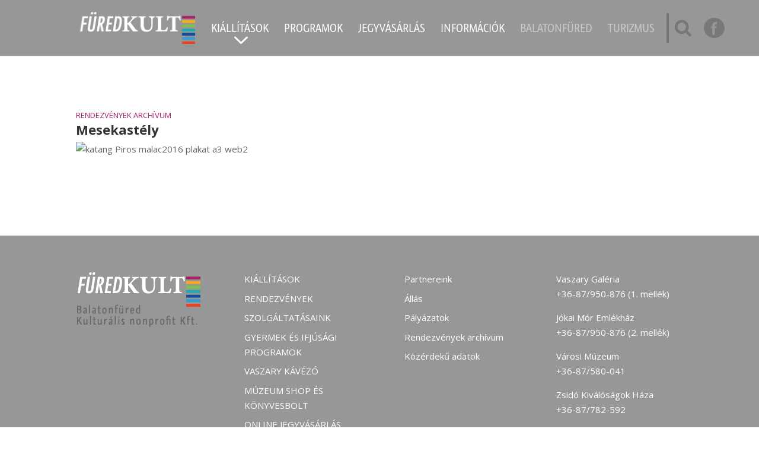

--- FILE ---
content_type: text/css
request_url: https://kultura.balatonfured.hu/wp-content/themes/divi-child/style.css?ver=4.27.4
body_size: 4554
content:
/*
 Theme Name:     Divi Child
 Theme URI:      https://www.elegantthemes.com/gallery/divi/
 Description:    Divi Child Theme
 Author:         Elegant Themes
 Author URI:     https://www.elegantthemes.com
 Template:       Divi
 Version:        1.0.0
*/


/* =Theme customization starts here
------------------------------------------------------- */

@font-face {
  font-family: 'GraublauWeb-Regular';
  src: url('fonts/GraublauWeb-Regular.eot?#iefix') format('embedded-opentype'),  url('fonts/GraublauWeb-Regular.otf')  format('opentype'),
	     url('fonts/GraublauWeb-Regular.woff') format('woff'), url('fonts/GraublauWeb-Regular.ttf')  format('truetype'), url('fonts/GraublauWeb-Regular.svg#GraublauWeb-Regular') format('svg');
  font-weight: normal;
  font-style: normal;
}


@font-face {
  font-family: 'GraublauWeb-Bold';
  src: url('fonts/GraublauWeb-Bold.eot?#iefix') format('embedded-opentype'),  url('fonts/GraublauWeb-Bold.otf')  format('opentype'),
	     url('fonts/GraublauWeb-Bold.woff') format('woff'), url('fonts/GraublauWeb-Bold.ttf')  format('truetype'), url('fonts/GraublauWeb-Bold.svg#GraublauWeb-Bold') format('svg');
  font-weight: normal;
  font-style: normal;
}

/* FŐOLDAL */

#fooldal-slider .et_pb_slides .et_pb_slide {
    height: 370px;
}

/* CIKKOLDAL */

@media only screen and (min-width: 1280px) {
    .single-post .et_pb_section {
        padding: 0px 0 30px 0;
    }

    .single-post .et_pb_column_1_4 {
        margin-top: -78px;
    }
}

.single-post h1.entry-title {
    font-weight: bold;
    padding-top: 0;
}

.single-post .et_pb_post .entry-content {
    padding-top: 0px;
}

.single-post .et_pb_post .post-meta {
    padding-bottom: 0;
    margin-bottom: 0;
}

.single-post #main-content .container {
    padding-top: 0px;
}

.single-post .et_right_sidebar #left-area {
    padding-right: 0;
}

#main-content .et_pb_widget ul li {
    margin-bottom: 0;
    line-height: 42px;
    border-top: 7px solid #f00;
    background-color: #888;
}

#main-content .et_pb_widget ul li:nth-of-type(1) {border-color: #a22063;}
#main-content .et_pb_widget ul li:nth-of-type(2) {border-color: #faab21;}
#main-content .et_pb_widget ul li:nth-of-type(3) {border-color: #7bc14c;}
#main-content .et_pb_widget ul li:nth-of-type(4) {border-color: #1faab1;}
#main-content .et_pb_widget ul li:nth-of-type(5) {border-color: #0d4d9b;}
#main-content .et_pb_widget ul li:nth-of-type(6) {border-color: #369bd6;}
#main-content .et_pb_widget ul li:nth-of-type(7) {border-color: #e84224;}

.et_right_sidebar #sidebar {
    padding-left: 0;
}

.et_right_sidebar #left-area {
    padding-right: 1%;
}

#main-content .container:before {
    width: 0;
}

#main-content .et_pb_widget a {
    color: #fff;
    text-decoration: none;
    padding-left: 5px;
    font-size: 15px;
    text-transform: uppercase;
}

#main-content .et_pb_widget a:hover {
    color: #fff;
}

#left-area .post-meta a {
    color: #a02163;
    text-decoration: none;
    text-transform: uppercase;
}

#left-area .post-meta {
    padding-bottom: 0;
    font-size: 13px;
    padding: 30px 0 0px 0;
}

h1 {
    font-size: 22px;
}

/*h1, h2, h3, h4, h5, h6 {
    padding-bottom: 40px;
    color: #333;
    font-weight: 700;
    line-height: 1em;
}*/

/*#main-content p {
    font-size: 19px !important;
}*/


.single .blog-post-sidebar ul li {
    list-style: none;
}

body.search #sidebar {
    display: none;
}

.et_pb_widget_area_left {
    padding-right: 2px;
}

@media (min-width: 981px) {

    .single .et_post_meta_wrapper {
        max-width: 760px;
        display: inline-block;
    }

    .blog-post-sidebar {
        width: 248px;
        display: inline-block;
        vertical-align: top;
        list-style: none;
    }

    .single #sidebar {
        float: none;
        width: 250px;
        position: absolute;
    }

    .single #left-area {
        width: 100%;
        padding-bottom: 23px;
    }

    .page-id-1553.et_pb_gutters3 .et_pb_column, .page-id-1553.et_pb_gutters3.et_pb_row .et_pb_column,
    .page-id-1710.et_pb_gutters3 .et_pb_column, .page-id-1710.et_pb_gutters3.et_pb_row .et_pb_column,
    .page-id-1752.et_pb_gutters3 .et_pb_column, .page-id-1752.et_pb_gutters3.et_pb_row .et_pb_column,
    .page-id-1834.et_pb_gutters3 .et_pb_column, .page-id-1834.et_pb_gutters3.et_pb_row .et_pb_column,
    .page-id-1860.et_pb_gutters3 .et_pb_column, .page-id-1860.et_pb_gutters3.et_pb_row .et_pb_column,
    .page-id-1800.et_pb_gutters3 .et_pb_column, .page-id-1800.et_pb_gutters3.et_pb_row .et_pb_column,
    .page-id-1862.et_pb_gutters3 .et_pb_column, .page-id-1862.et_pb_gutters3.et_pb_row .et_pb_column {
        margin-right: 1.5%;
    }

    .page-id-1553.et_pb_gutters3 .et_pb_column_2_3, .page-id-1553.et_pb_gutters3.et_pb_row .et_pb_column_2_3,
    .page-id-1710.et_pb_gutters3 .et_pb_column_2_3, .page-id-1710.et_pb_gutters3.et_pb_row .et_pb_column_2_3,
    .page-id-1752.et_pb_gutters3 .et_pb_column_2_3, .page-id-1752.et_pb_gutters3.et_pb_row .et_pb_column_2_3,
    .page-id-1834.et_pb_gutters3 .et_pb_column_2_3, .page-id-1834.et_pb_gutters3.et_pb_row .et_pb_column_2_3,
    .page-id-1860.et_pb_gutters3 .et_pb_column_2_3, .page-id-1860.et_pb_gutters3.et_pb_row .et_pb_column_2_3,
    .page-id-1800.et_pb_gutters3 .et_pb_column_2_3, .page-id-1800.et_pb_gutters3.et_pb_row .et_pb_column_2_3,
    .page-id-1862.et_pb_gutters3 .et_pb_column_2_3, .page-id-1862.et_pb_gutters3.et_pb_row .et_pb_column_2_3 {
        width: 74.22%;
    }

    .page-id-1553.et_pb_gutters3 .et_pb_column_1_3, .page-id-1553.et_pb_gutters3.et_pb_row .et_pb_column_1_3,
    .page-id-1710.et_pb_gutters3 .et_pb_column_1_3, .page-id-1710.et_pb_gutters3.et_pb_row .et_pb_column_1_3,
    .page-id-1752.et_pb_gutters3 .et_pb_column_1_3, .page-id-1752.et_pb_gutters3.et_pb_row .et_pb_column_1_3,
    .page-id-1834.et_pb_gutters3 .et_pb_column_1_3, .page-id-1834.et_pb_gutters3.et_pb_row .et_pb_column_1_3,
    .page-id-1860.et_pb_gutters3 .et_pb_column_1_3, .page-id-1860.et_pb_gutters3.et_pb_row .et_pb_column_1_3,
    .page-id-1800.et_pb_gutters3 .et_pb_column_1_3, .page-id-1800.et_pb_gutters3.et_pb_row .et_pb_column_1_3,
    .page-id-1862.et_pb_gutters3 .et_pb_column_1_3, .page-id-1862.et_pb_gutters3.et_pb_row .et_pb_column_1_3 {
        width: 23.5%;
    }
}

/* kereső gomb */

#et_top_search {
    display: block;
    float: none;
    position: absolute;
    right: 10px;
    width: 18px;
    margin: 3px 0 0 22px;
}

#et-top-navigation #et_search_icon:before {
    font-family: 'FontAwesome' !important;
    content: "\f002" !important;
    font-size: 30px;
    color: #767878 !important;
    border-left: 4px solid #767878 !important;
    padding: 10px 0 10px 10px;
    margin-top: -18px;
}

#header_facebook_icon {
    display: block;
    position: relative;
    right: -83px;
    float: right;
    top: -7px;
}

#header_facebook_icon a {
    font-size: 27px;
    margin: -3px 0px 0px 0px;
    position: absolute;
}

.fbikon {
    width: 35px;
    height: 34px;
    display: block;
    background-image: url("images/fb-icon.png");
}

/* főmenü */

html #menu-item-1351 a,
html #menu-item-1352 a,
html .et-fixed-header #top-menu #menu-item-1351 a,
html .et-fixed-header #top-menu #menu-item-1352 a{
    color: #cccbca !important;
}

#main-header .et_menu_container {
    padding-right: 48px;
}

/* submenü */

nav#top-menu-nav ul#top-menu li ul.sub-menu:before {
    content: '';
    width: 5000px;
    background-color: #989798;
    height: 103%;
    position: absolute;
    display: block;
    margin-left: -2500px;
    top: -4px;
}

#top-menu li li a {
    width: 260px;
    padding: 0px 5px;
    font-size: 16px;
    line-height: 20px;
    padding-bottom: 5px;
}

#top-menu li li:hover a {
    background-color: transparent !important;
}

#et-secondary-nav .menu-item-has-children>a:first-child:after, #top-menu .menu-item-has-children>a:first-child:after {
    position: absolute;
    top: 18px;
    right: 0;
    font-family: ETmodules;
    font-size: 48px;
    font-weight: 100;
    content: "3";
    text-align: center;
    width: 100%;
}

#et-secondary-nav .menu-item-has-children>a:first-child, #top-menu .menu-item-has-children>a:first-child {
    padding-right: 0px;
}

.nav li ul {
    position: absolute;
    padding: 0px 0 20px 0;
}

/* főoldal slider */

.et-pb-arrow-next,
.et-pb-arrow-prev {
    position: absolute;
    top: 95%;
    left: initial !important;
    margin-top: -24px;
    font-size: 24px;
    border: 2px solid #fff;
    border-radius: 100%;
}

.et-pb-arrow-next {
    left: 17.8% !important;
    right: initial !important;
}

.et-pb-arrow-prev {
    left: 10.8% !important;
}

.et-pb-arrow-next:hover,
.et-pb-arrow-prev:hover {
    border: 2px solid #fff;
    background-color: #fff;
}

.et-pb-arrow-next:hover:before,
.et-pb-arrow-prev:hover:before {
    color: #888;
}

.et_pb_code_inner span {
    display: table-cell;
    width: 156px;
    vertical-align: middle;
}

.et_pb_more_button {
    position: absolute;
    bottom: -70px;
}


/* kasza egyedi */

.more-link {
    border:solid 1px #999999;
    padding: 5px 10px;
    position: relative;
    display: inline-block !important;
    margin-top: 40px !important
}

.more-link:hover {
    background-color: #999999;
    color:#ffffff;
}

div.et_pb_gallery_item.et_pb_grid_item.et_pb_bg_layout_light {
    width:100% !important;
}

div.footer-widget.last {
    color:#000000 !important;
}

/* fejléc vízszintes menü */

#fejlec-vizszintes-menu a {
    color: #fff;
    display: block;
}

#fejlec-vizszintes-menu .et_pb_code_inner {
    display: table-row;
}

.specMenu01,
.specMenu02,
.specMenu03,
.specMenu04,
.specMenu05,
.specMenu06,
.specMenu07 {
    height: 78px;
    text-transform:uppercase;
    background-color:#777787;
    color: #ffffff;
    font-family: 'GraublauWeb-Regular',Helvetica,Arial,Lucida,sans-serif;
    display:inline;
    padding: 10px 5px;
    text-align: center;
    margin: 0;
    font-size: 1.3em;
}

.specMenu01 {border-top: solid 6px #a22063;}
.specMenu02 {border-top: solid 6px #faab21;}
.specMenu03 {border-top: solid 6px #7bc14c;}
.specMenu04 {border-top: solid 6px #1faab1;}
.specMenu05 {border-top: solid 6px #0d4d9b;}
.specMenu06 {border-top: solid 6px #369bd6;}
.specMenu07 {border-top: solid 6px #e84224;}

#fejlec-vizszintes-menu span:hover {
    background-color: #221F1F;
}

/* naptár */

.event-details-title .event-metalabel {
    display: none;
}

html .ecwd_theme_calendar table.cal_blue.ecwd_calendar_container .day-without-date,
html .ecwd_theme_calendar table.cal_blue.mini .day-with-date{
    background: transparent !important;
    border: none !important;
    height: 39px;
    font-size: 17px !important;
    font-family: 'Open Sans';
    box-shadow: none !important;
}

html .ecwd_theme_calendar table.cal_blue.mini .has-events {
    color: #fff !important;
}

html .ecwd_theme_calendar table.cal_blue.mini .has-events:before,
html .ecwd_theme_calendar .current-day:before {
    background: #989798;
    border-radius: 100%;
    content: '';
    width: 30px;
    height: 30px;
    position: absolute;
    z-index: -1;
    margin: 0 auto;
    display: inline-block;
    top: 5px;
    margin-left: -5px;
}

html .ecwd_theme_calendar .current-day:before {
    background: #282525;
}

.ecwd_calendar_container.mini.cal_blue th {
    display: none !important;
}

.ecwd_calendar_view_tabs.cal_tabs_blue {
    display: none;
}

html .ecwd_theme_calendar .calendar-head .current-month {
    font-size: 1px !important;
    color: #989798 !important;
}

.current-month a {
    display: none !important;
}

.current-month div {
    color: #989798;
    font-size: 14px;
}

html .ecwd_theme_calendar .ecwd_calendar td {
    border-top: 1px solid #E5E5E5 !important;
    border-bottom: 1px solid #E5E5E5 !important;
    border-left: 0 !important;
    border-right: 0 !important;
}

table.cal_blue.mini .day-without-date, table.cal_blue.mini .day-with-date {
    height: 20px;
    text-align: center;
    white-space: nowrap;
    padding: 0px !important;
    box-sizing: border-box;
    -moz-box-sizing: border-box;
    -webkit-box-sizing: border-box;
    position: relative;
    vertical-align: middle;
}

html .ecwd_theme_calendar .calendar-head.ecwd_calendar_prev_next {
    border: none;
    height: 20px;
    background-color: transparent !important;
}

html .ecwd_theme_calendar .calendar-head .next a,
html .ecwd_theme_calendar .calendar-head .previous a {
    color: #989798 !important;
}

html .ecwd_theme_calendar .calendar-head .next,
html .ecwd_theme_calendar .calendar-head .previous {
    border: none !important;
}

html .ecwd_theme_calendar .calendar-head .current-month div {
    color: #989798 !important;
    text-transform: uppercase;
    font-weight: bold;
}

html .cal_blue.ecwd_calendar_container {
    background: transparent !important;
}

html .day-with-date.has-events ul.events li {
    display: none;
}

html .ecwd_theme_calendar .calendar-head .current-month {
    border: none !important;
}

html .ecwd_theme_calendar .current-day {
    color: #fff !important;
}

/* főoldal programok elemei */

.fooldal-program-elemek h6 {
    display: block;
    width: 200px;
    float: left;
    padding-bottom: 50px;
    margin-right: 10px;
}

.fooldal-program-elemek h4 {
    padding-top: 24px;
    padding-bottom: 5px;
}

.fooldal-program-elemek h3 {
    line-height: 1em;
    padding-top: 10px;
    padding-bottom: 4px;
}

/* főoldal hírek doboz */

.et_pb_blog_grid .et_pb_image_container {
    margin: 0px 0px 29px;
}

.et_pb_blog_grid article {
    padding: 0 !important;
}

@media (min-width: 981px) {
    .et_pb_gutters3 .et_pb_column_4_4 .et_pb_blog_grid .column.size-1of3,
    .et_pb_gutters3.et_pb_row .et_pb_column_4_4 .et_pb_blog_grid .column.size-1of3 {
        width: 31.999%;
        margin-right: 1.5%;
    }
}

/* galéria */

.home .et_pb_gallery_items .et_pb_gallery_item {
    margin-bottom: 26px;
}

/* hírlevél */

.et_pb_newsletter_description {
    display: none;
}

.et_pb_newsletter_form {
    width:100%;
}

.et_pb_newsletter_form p:nth-of-type(1) {
    width:85%;
    display: inline-block;
}

.et_pb_newsletter_form p:nth-of-type(2) {
    width:14%;
    display: inline-block;
}

.et_pb_signup_0 .et_pb_newsletter_form p input {
    position: relative;
    bottom: 2px;
}

html body #page-container .et_pb_signup_0.et_pb_subscribe .et_pb_button {
    color: #fff !important;
    border-width: 1px !important;
    border-color: #767878;
    border-radius: 0px;
    background-color: #767878;
    left: -4px;
}

#menu-lablec-menu-1-oszlop li a {
    text-transform: uppercase;
}

/* programok */

.ecwd-page-list .ecwd-list-img {
    display: none;
}

html .ecwd_theme_calendar ul.ecwd_list li .event-main-content h3 a,
html .ecwd_theme_calendar ul.ecwd_list li .event-main-content h3 span.ecwd_open_event_popup {
    font-size: 19px !important;
    font-style: initial;
    font-weight: 600;
    font-family: 'Open Sans';
}

html .ecwd_theme_calendar ul.ecwd_list li {
    border: 0px solid #bfbfbf !important;
}

html .ecwd_theme_calendar div.ecwd-page-full ul.ecwd_list li,
html .ecwd_theme_calendar ul.ecwd_list li .event-main-content {
    background: transparent !important;
}

html .ecwd-no-image.event-container,
html .ecwd-no-image .event-main-content,
html .calendar_main .ecwd_calendar li.ecwd-no-image {
    padding-top: 30px !important;
}

html .ecwd_list h3 {
    margin: 1px 0px 0px 150px !important;
    padding-bottom: 0;
}

.ecwd_list .ecwd-time,
.ecwd_list .ecwd-date {
    display: block;
    float: none;
    margin-right: 17px;
}

.ecwd_list .ecwd-list-date-cont {
    display: inline-block;
    float: left;
    width: 150px;
    margin-top: -22px;
}

.ecwd_list .event-content {
    margin-left: 150px;
}

.calendar_main .ecwd_calendar .ecwd_list .metainfo {
    background: none;
    padding-left: 0;
    display: inline-block;
    font-size: 26px;
    font-family: 'Nato Serif';
    font-style: normal;
    font-weight: 800;
}

.ecwd_list .ecwd-time .metainfo {
    font-size: 42px !important;
    line-height: 40px;
}

html .ecwd_theme_calendar .ecwd_calendar .ecwd_list .metainfo {
    color: #989798 !important;
    word-break: break-all;
}

.ecwd-events-day-details span.hidden {
    display: none;
}

.ecwd_calendar_prev_next .previous .month-name,
.ecwd_calendar_prev_next .next .month-name {
    display: none !important;
}

.ecwd-event #ecwd_back_link {
    display: none !important;
}

/* /galeria galéria */

.page-id-1443 #paulVideo,
.page-id-1443 .et_pb_gallery_item.et_pb_grid_item {
    margin-bottom: 10px;
}

/* lightbox galéria */

dl.gallery-item,
dl.gallery-item + br {
    display: none;
}

dl.gallery-item:first-of-type {
    display: block;
}


/* reszponzivitás */


@media (max-width: 1200px) {
    #et_top_search,
    #header_facebook_icon {
        display: none;
    }

    .mobile_menu_bar:before {
        color: #ffffff !important;
    }

    .et_pb_code_inner span {
        display: inline-block;
        width: 50%;
        height: auto;
        margin-right: -4px;
    }

    #fejlec-vizszintes-menu .et_pb_code_inner {
        text-align: center;
    }

    /* hírlevél doboz */

    .et_pb_newsletter_description {
        display: none;
    }

    .et_pb_newsletter_form {
        width: 100%;
    }

    .et_pb_newsletter_form p:nth-of-type(1) {
        width: 100%;
        display: inline-block;
    }

    .et_pb_newsletter_form p:nth-of-type(2) {
        width: 100%;
        display: inline-block;
    }

    .et_pb_signup_0 .et_pb_newsletter_form p input {
        position: relative;
        bottom: 2px;
    }

    html body #page-container .et_pb_signup_0.et_pb_subscribe .et_pb_button {
        color: #fff !important;
        border-width: 1px !important;
        border-color: #767878;
        border-radius: 0px;
        background-color: #767878;
        left: -4px;
    }

    #menu-lablec-menu-1-oszlop li a {
        text-transform: uppercase;
    }

    /* főoldal programok elemei */

    .fooldal-program-elemek h6 {
        display: block;
        width: 100%;
        float: none;
        padding-bottom: 0px;
        margin-right: 0px;
    }

    .fooldal-program-elemek h4 {
        padding-top: 5px;
        padding-bottom: 5px;
    }

    .fooldal-program-elemek h3 {
        line-height: 1em;
        padding-top: 5px;
        padding-bottom: 4px;
    }
}

@media (max-width: 1295px) {
    #menu-oldalsav-menu {
        display: none;
    }
}

@media (max-width: 768px) {
    .et_pb_code_inner span {
        display: inline-block;
        width: 100%;
        height: auto;
        margin-right: 0px;
    }

    #fejlec-vizszintes-menu .et_pb_code_inner {
        text-align: center;
    }

    .et-pb-arrow-next {
        left: 22.8% !important;
        right: initial !important;
    }

    .et-pb-arrow-prev {
        left: 10.8% !important;
    }
}





/*calendar */

@media only screen and (max-width: 500px){

    .calendar-head .previous, .calendar-head .next {
        font-size:inherit !important;
    }

    .ecwd-events-day-details {
        margin-top:inherit !important;
    }

    .ecwd_calendar_view_tabs ul li a{
        padding:inherit !important;
        font-size:inherit !important;
    }

    .ecwd-search input[type="text"]{
        height:inherit !important;
    }

    .calendar_main .ecwd-search-submit .fa {
        top:inherit !important;
    }

    .month-name{
        display:inherit !important;
    }

    .calendar-head {
        height:inherit !important;
    }

    .calendar-head .current-month{
        font-size:inherit !important;
    }
    .calendar-head  .previous,.calendar-head .current-month{
        border-right:inherit !important;
    }
    .calendar-head  .next,.calendar-head .current-month{
        border-left:inherit !important;
    }

    .calendar_main .ecwd_calendar .filter-arrow-right,
    .calendar_main .ecwd_calendar .filter-arrow-left{
        line-height:inherit !important;
    }

    .ecwd-search button,.ecwd-search input[type="text"]{
        height:inherit !important;
    }

    .ecwd_calendar_filters_res{
        width:inherit !important;
        height:inherit !important;
        padding:inherit !important;
    }

    /*views responsive*/

    div[class^="ecwd-page-"] .ecwd_list .event-main-content {
        border:inherit !important;
        margin-bottom:inherit !important;
        float:inherit !important;
        width:inherit !important;
        min-height:inherit !important;
        box-sizing:inherit !important;
        -moz-box-sizing:inherit !important;
        -webkit-box-sizing:inherit !important;
        padding:inherit !important;
        overflow:inherit !important;
    }
    div[class^="ecwd-page-"] .event-container{
        border:inherit !important;
        margin-bottom:inherit !important;
        box-sizing:inherit !important;
        -moz-box-sizing:inherit !important;
        -webkit-box-sizing:inherit !important;
        padding:inherit !important;
        overflow:inherit !important;
    }

    div[class^="ecwd-page-"].ecwd_calendar .event-content {
        margin: 0 0 20px 0;
        padding-bottom: 10px !important;
        border-bottom: 1px solid #ddd;
    }
    div[class^="ecwd-page-"] .event-content:after {
        content: inherit !important;
        display: inherit !important;
        clear: inherit !important;
    }

    div[class^="ecwd-page-"] .ecwd-week-date, div[class^="ecwd-page-"] .ecwd-list-date {
        width: inherit !important;
        float: inherit !important;
        height: inherit !important;
        padding: inherit !important;
        text-align: inherit !important;
        line-height: inherit !important;
        box-sizing: inherit !important;
        -moz-box-sizing: inherit !important;
        -webkit-box-sizing: inherit !important;
    }
    div[class^="ecwd-page-"]  .ecwd_list li, div[class^="ecwd-page-"]  .day4-event-list li, div[class^="ecwd-page-"]  .day-event-list li, div[class^="ecwd-page-"]  .week-event-list li{
        border: inherit !important;
        padding: inherit !important;
        margin-bottom: inherit !important;
    }

    div[class^="ecwd-page-"]  .event-main-content.no-events{
        border: inherit !important;
        margin-bottom: inherit !important;
    }
    div[class^="ecwd-page-"] .week-event-list .ecwd-list-img, div[class^="ecwd-page-"] .day4-event-list .ecwd-list-img, div[class^="ecwd-page-"] .day-event-list .ecwd-list-img, div[class^="ecwd-page-"] .ecwd_list .ecwd-list-img{
        border-right: inherit !important;
        border-bottom: inherit !important;
        top: inherit !important;
        left: inherit !important;
    }

    div[class^="ecwd-page-"] .ecwd-img {
        height: inherit !important;
    }

    div[class^="ecwd-page-"] .arrow-down {
        display: inherit !important;
        background: inherit !important;
        position: inherit !important;
        bottom: inherit !important;
        width: inherit !important;
        cursor: inherit !important;
        height: inherit !important;
        transition: inherit !important;
        right: inherit !important;
    }

    div[class^="ecwd-page-"] .arrow-down.open {
        background: inherit !important;
    }
    div[class^="ecwd-page-"] .ecwd-list-img-container {
        display: none !important;
        width: inherit !important;
        float: inherit !important;
        margin-right: inherit !important;
        background: inherit !important;
        position: inherit !important;
    }
    div[class^="ecwd-page-"] li.ecwd-no-image .ecwd-list-img-container,
    div[class^="ecwd-page-"] .event-container.ecwd-no-image .ecwd-list-img-container	{
        width: inherit !important;
        margin-right: inherit !important;
    }

    div[class^="ecwd-page-"].ecwd_calendar li.ecwd-no-image .ecwd-list-date, div[class^="ecwd-page-"] .week-event-list .ecwd-no-image .ecwd-list-date {
        margin-left: inherit !important;
    }
    div[class^="ecwd-page-"].ecwd_calendar .event-main-content {
        float: inherit !important;
        width: inherit !important;
        min-height: inherit !important;
        box-sizing: inherit !important;
        -moz-box-sizing: inherit !important;
        -webkit-box-sizing: inherit !important;
    }
    div[class^="ecwd-page-"].ecwd_calendar .ecwd_list .ecwd-list-date-cont,div[class^="ecwd-page-"].ecwd_calendar .day4-event-list .ecwd-list-date-cont,div[class^="ecwd-page-"].ecwd_calendar .day-event-list .ecwd-list-date-cont,div[class^="ecwd-page-"].ecwd_calendar .week-event-list .ecwd-list-date-cont {
        display: inherit !important;
        padding-bottom: inherit !important;
        position: inherit !important;
    }

    .event_dropdown_cont{
        border-top: inherit !important;
        display: inherit !important;
        padding-top: inherit !important;
    }

    div[class^="ecwd-page-"].ecwd_calendar  .ecwd-list-date.web,
    div[class^="ecwd-page-"].ecwd_calendar  .ecwd-week-date.web{
        display: inherit !important;
    }
    div[class^="ecwd-page-"].ecwd_calendar  .ecwd-list-date.resp,
    div[class^="ecwd-page-"].ecwd_calendar  .ecwd-week-date.resp{
        display: none !important;
    }

    div[class^="ecwd-page-"].ecwd_calendar .day4-event-list h3, div[class^="ecwd-page-"].ecwd_calendar .ecwd_list h3, div[class^="ecwd-page-"].ecwd_calendar .day-event-list h3, div[class^="ecwd-page-"].ecwd_calendar .week-event-list h3 {
        margin: inherit !important;
        font-size: inherit !important;
        line-height: inherit !important;
        white-space: inherit !important;
        text-overflow: inherit !important;
        overflow: inherit !important;
    }

    .ecwd_list .ecwd-list-date-cont {
        display: inline-block;
        float: none !important;
        width: 100% !important;
        margin-top: 0 !important;
    }

    .ecwd-list-date-cont .arrow-down {
        display: none;
    }

}

/* program aloldal address letűntetése */

.single-ecwd_event .ecwd-event-details .event-venue .address span:first-of-type {
    display: none !important;
}








--- FILE ---
content_type: text/javascript
request_url: https://kultura.balatonfured.hu/wp-content/themes/divi-child/js/custom_script.js?ver=6.8.3
body_size: 11
content:
jQuery(function() {

    jQuery('.cpage-span').on('click', function(){
        console.log('asd');
    });

    /*jQuery('.ecwd-page-list').bind("DOMSubtreeModified",function(){
        console.log('asd');
    });*/

    /*jQuery(document).on('click', '.ecwd-pagination .cpage-span' , function() {
        console.log('asd');
    });*/

    /*jQuery('.ecwd-pagination .cpage').live('click', function() {
        console.log('asd');
    });*/

});

--- FILE ---
content_type: text/javascript
request_url: https://kultura.balatonfured.hu/wp-content/plugins/responsive-lightbox-lightgallery/js/frontend.js?ver=6.8.3
body_size: 1616
content:
( function ( $ ) {

	/**
	 * Hook into doResponsiveLightbox event
	 */
	$( document ).on( 'doResponsiveLightbox', function ( event ) {

		var script = event.script,
			selector = event.selector,
			args = event.args;

		if ( typeof script === 'undefined' || typeof selector === 'undefined' ) {
			return false;
		}

		if ( script === 'lightgallery' ) {
			var selectors = [];

			$( 'a[rel*="' + rlArgs.selector + '"], a[data-rel*="' + rlArgs.selector + '"]' ).each( function ( i, item ) {
				var attr = $( item ).attr( 'data-rel' );

				// check data-rel attribute first
				if ( typeof attr !== 'undefined' && attr !== false && attr !== 'norl' )
					selectors.push( attr );
				// if not found then try to check rel attribute for backward compatibility
				else {
					attr = $( item ).attr( 'rel' );

					if ( typeof attr !== 'undefined' && attr !== false && attr !== 'norl' ) {
						selectors.push( attr );
					}
				}
			} );

			if ( selectors.length > 0 ) {
				var body = $( 'body' ),
					lg_data = [],
					last_image = '',
					gallery_events_set = false,
					single_image = false;

				// make unique
				selectors = $.unique( selectors );

				// parse args
				args.speed = parseInt( args.speed );
				args.backdropDuration = parseInt( args.backdropDuration );
				args.hideBarsDelay = parseInt( args.hideBarsDelay );
				args.useLeft = parseBoolean( args.useLeft );
				args.useLeftForZoom = parseBoolean( args.useLeftForZoom );
				args.closable = parseBoolean( args.closable );
				args.loop = parseBoolean( args.loop );
				args.escKey = parseBoolean( args.escKey );
				args.keyPress = parseBoolean( args.keyPress );
				args.controls = parseBoolean( args.controls );
				args.slideEndAnimation = parseBoolean( args.slideEndAnimation );
				args.hideControlOnEnd = parseBoolean( args.hideControlOnEnd );
				args.mousewheel = parseBoolean( args.mousewheel );
				args.download = parseBoolean( args.download );
				args.counter = parseBoolean( args.counter );
				args.swipeThreshold = parseInt( args.swipeThreshold );
				args.enableDrag = parseBoolean( args.enableDrag );
				args.enableTouch = parseBoolean( args.enableTouch );
				args.thumbnail = parseBoolean( args.thumbnail );
				args.animateThumb = parseBoolean( args.animateThumb );
				args.toogleThumb = parseBoolean( args.toogleThumb );
				args.autoplay = parseBoolean( args.autoplay );
				args.pause = parseInt( args.pause );
				args.progressBar = parseBoolean( args.progressBar );
				args.autoplayControls = parseBoolean( args.autoplayControls );
				args.fullScreen = parseBoolean( args.fullScreen );
				args.pager = parseBoolean( args.pager );
				args.zoom = parseBoolean( args.zoom );
				args.actualSize = parseBoolean( args.actualSize );
				args.hash = parseBoolean( args.hash );
				args.showThumbByDefault = parseBoolean( args.showThumbByDefault );

				$( selectors ).each( function ( i, item ) {
					// gallery?
					if ( /-gallery-/.test( item ) ) {
						// create click event to replace lightGallery data
						$( 'a[rel="' + item + '"], a[data-rel="' + item + '"]' ).on( 'click', function( e ) {
							e.stopPropagation();
							e.preventDefault();

							body.data( 'lightGallery', lg_data[i] );

							return false;
						} );

						// lightGallery
						body.lightGallery( {
							selector			: 'a[rel="' + item + '"], a[data-rel="' + item + '"]',
							galleryId			: i,
							mode				: args.mode,
							speed				: args.speed,
							height				: args.height,
							width				: args.width,
							backdropDuration	: args.backdropDuration,
							hideBarsDelay		: args.hideBarsDelay,
							useLeft				: args.useLeft,
							useLeftForZoom		: args.useLeftForZoom,
							closable			: args.closable,
							loop				: args.loop,
							escKey				: args.escKey,
							keyPress			: args.keyPress,
							controls			: args.controls,
							slideEndAnimation	: args.slideEndAnimation,
							hideControlOnEnd	: args.hideControlOnEnd,
							mousewheel			: args.mousewheel,
							download			: args.download,
							counter				: args.counter,
							swipeThreshold		: args.swipeThreshold,
							enableDrag			: args.enableDrag,
							enableTouch			: args.enableTouch,
							thumbnail			: args.thumbnail,
							animateThumb		: args.animateThumb,
							toogleThumb			: args.toogleThumb,
							autoplay			: args.autoplay,
							pause				: args.pause,
							progressBar			: args.progressBar,
							autoplayControls	: args.autoplayControls,
							fullScreen			: args.fullScreen,
							pager				: args.pager,
							zoom				: args.zoom,
							actualSize			: args.actualSize,
							hash				: args.hash,
							showThumbByDefault	: args.showThumbByDefault
						} );

						if ( ! gallery_events_set ) {
							body.on( 'onAfterSlide.lg', function( event, prev, index ) {
								// prevent single image duplication
								if ( single_image ) {
									return;
								}

								// get gallery image
								last_image = $( this ).data( 'lightGallery' )['$items'][index].href;

								rl_view_image( script, last_image );
							} );

							body.on( 'onCloseAfter.lg', function ( event ) {
								// prevent single image duplication
								if ( ! single_image && last_image === '' ) {
									return;
								}

								rl_hide_image( script, last_image );

								// clear gallery image
								last_image = '';
							} );

							gallery_events_set = true;
						}

						// store lightGallery data
						lg_data[i] = body.data( 'lightGallery' );

						body.removeData( 'lightGallery' );
					// video?
					} else if ( /-video-/.test( item ) ) {
						$( 'a[rel="' + item + '"], a[data-rel="' + item + '"]' ).lightGallery( {
							selector			: 'this',
							galleryId			: i,
							mode				: args.mode,
							speed				: args.speed,
							height				: args.height,
							width				: args.width,
							backdropDuration	: args.backdropDuration,
							hideBarsDelay		: args.hideBarsDelay,
							useLeft				: args.useLeft,
							useLeftForZoom		: args.useLeftForZoom,
							closable			: args.closable,
							loop				: args.loop,
							escKey				: args.escKey,
							keyPress			: args.keyPress,
							controls			: args.controls,
							slideEndAnimation	: args.slideEndAnimation,
							hideControlOnEnd	: args.hideControlOnEnd,
							mousewheel			: args.mousewheel,
							download			: args.download,
							counter				: args.counter,
							swipeThreshold		: args.swipeThreshold,
							enableDrag			: args.enableDrag,
							enableTouch			: args.enableTouch,
							thumbnail			: args.thumbnail,
							animateThumb		: args.animateThumb,
							toogleThumb			: args.toogleThumb,
							autoplay			: args.autoplay,
							pause				: args.pause,
							progressBar			: args.progressBar,
							autoplayControls	: args.autoplayControls,
							fullScreen			: args.fullScreen,
							pager				: args.pager,
							zoom				: args.zoom,
							actualSize			: args.actualSize,
							hash				: args.hash,
							showThumbByDefault	: args.showThumbByDefault
						} );
					// single image?
					} else {
						$( 'a[rel="' + item + '"], a[data-rel="' + item + '"]' ).lightGallery( {
							selector			: 'this',
							galleryId			: i,
							mode				: args.mode,
							speed				: args.speed,
							height				: args.height,
							width				: args.width,
							backdropDuration	: args.backdropDuration,
							hideBarsDelay		: args.hideBarsDelay,
							useLeft				: args.useLeft,
							useLeftForZoom		: args.useLeftForZoom,
							closable			: args.closable,
							loop				: args.loop,
							escKey				: args.escKey,
							keyPress			: args.keyPress,
							controls			: args.controls,
							slideEndAnimation	: args.slideEndAnimation,
							hideControlOnEnd	: args.hideControlOnEnd,
							mousewheel			: args.mousewheel,
							download			: args.download,
							counter				: args.counter,
							swipeThreshold		: args.swipeThreshold,
							enableDrag			: args.enableDrag,
							enableTouch			: args.enableTouch,
							thumbnail			: args.thumbnail,
							animateThumb		: args.animateThumb,
							toogleThumb			: args.toogleThumb,
							autoplay			: args.autoplay,
							pause				: args.pause,
							progressBar			: args.progressBar,
							autoplayControls	: args.autoplayControls,
							fullScreen			: args.fullScreen,
							pager				: args.pager,
							zoom				: args.zoom,
							actualSize			: args.actualSize,
							hash				: args.hash,
							showThumbByDefault	: args.showThumbByDefault
						} ).on( 'onAfterSlide.lg', function ( event, index ) {
							last_image = $( this ).data( 'lightGallery' )['$items'][index].href;
							single_image = true;

							rl_view_image( script, last_image );
						} ).on( 'onCloseAfter.lg', function () {
							rl_hide_image( script, last_image );

							single_image = false;
							last_image = '';
						} );
					}
				} );

				var hash = window.location.hash;

				if ( hash.indexOf( 'lg=' ) > 0 && hash.indexOf( 'slide=' ) > 0 ) {
					var gallery_id = parseInt( hash.split( '&slide=' )[0].slice(-1) );

					if ( gallery_id in lg_data ) {
						body.data( 'lightGallery', lg_data[gallery_id] );
					}
				}
			}
		}

	} );
	
	/**
	 * Helper: parseBoolean function
	 */
	function parseBoolean( string ) {
  		switch ( String( string ).toLowerCase() ) {
    		case 'true':
    		case '1':
    		case 'yes':
      			return true;

    		case 'false':
    		case '0':
    		case 'no':
			case '':
      			return false;

    		default:
      			// you could throw an error, but 'undefined' seems a more logical reply
      			return undefined;
  		}
	}

} )( jQuery );